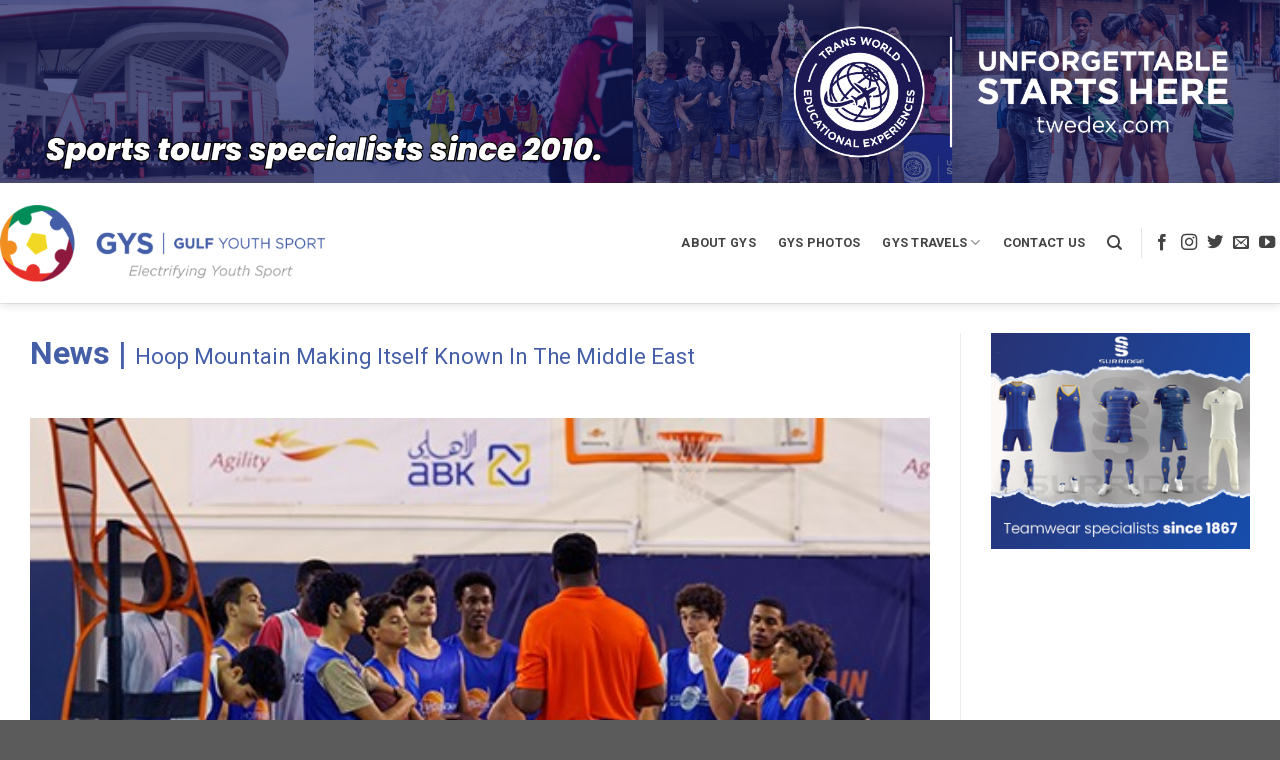

--- FILE ---
content_type: text/html; charset=UTF-8
request_url: https://gulfyouthsport.com/2020/04/27/hoop-mountain-making-itself-known-in-the-middle-east/
body_size: 11918
content:
<!DOCTYPE html>
<!--[if IE 9 ]> <html lang="en-GB" class="ie9 loading-site no-js"> <![endif]-->
<!--[if IE 8 ]> <html lang="en-GB" class="ie8 loading-site no-js"> <![endif]-->
<!--[if (gte IE 9)|!(IE)]><!--><html lang="en-GB" class="loading-site no-js"> <!--<![endif]-->
<head>
	<meta charset="UTF-8" />
	<meta name="viewport" content="width=device-width, initial-scale=1.0, maximum-scale=1.0, user-scalable=no" />

	<link rel="profile" href="http://gmpg.org/xfn/11" />
	<link rel="pingback" href="https://gulfyouthsport.com/xmlrpc.php" />

	<script>(function(html){html.className = html.className.replace(/\bno-js\b/,'js')})(document.documentElement);</script>
<meta name='robots' content='index, follow, max-image-preview:large, max-snippet:-1, max-video-preview:-1' />

	<!-- This site is optimized with the Yoast SEO plugin v19.4 - https://yoast.com/wordpress/plugins/seo/ -->
	<title>Hoop Mountain Making Itself Known In The Middle East - Gulf Youth Sport</title>
	<link rel="canonical" href="https://gulfyouthsport.com/2020/04/27/hoop-mountain-making-itself-known-in-the-middle-east/" />
	<meta property="og:locale" content="en_GB" />
	<meta property="og:type" content="article" />
	<meta property="og:title" content="Hoop Mountain Making Itself Known In The Middle East - Gulf Youth Sport" />
	<meta property="og:description" content="Who would have thought to introduce basketball year-round in Kuwait by with an American company? Musaed Al Saleh, a self-described Kuwaiti basketball junkie, had the thought and the vision to team up with USA-based Hoop Mountain in 2013. The driving force behind Al Saleh’s motivation was to offer Kuwaitis professional basketball training from American coaches." />
	<meta property="og:url" content="https://gulfyouthsport.com/2020/04/27/hoop-mountain-making-itself-known-in-the-middle-east/" />
	<meta property="og:site_name" content="Gulf Youth Sport" />
	<meta property="article:published_time" content="2020-04-27T11:59:44+00:00" />
	<meta property="article:modified_time" content="2020-09-14T06:12:22+00:00" />
	<meta property="og:image" content="https://gulfyouthsport.com/wp-content/uploads/2020/04/91854367_208527943930447_8211848217206194176_n.jpg" />
	<meta property="og:image:width" content="500" />
	<meta property="og:image:height" content="300" />
	<meta property="og:image:type" content="image/jpeg" />
	<meta name="author" content="content@gulfyouthsport.com" />
	<meta name="twitter:card" content="summary_large_image" />
	<meta name="twitter:label1" content="Written by" />
	<meta name="twitter:data1" content="content@gulfyouthsport.com" />
	<meta name="twitter:label2" content="Estimated reading time" />
	<meta name="twitter:data2" content="2 minutes" />
	<script type="application/ld+json" class="yoast-schema-graph">{"@context":"https://schema.org","@graph":[{"@type":"WebSite","@id":"https://gulfyouthsport.com/#website","url":"https://gulfyouthsport.com/","name":"Gulf Youth Sport","description":"","potentialAction":[{"@type":"SearchAction","target":{"@type":"EntryPoint","urlTemplate":"https://gulfyouthsport.com/?s={search_term_string}"},"query-input":"required name=search_term_string"}],"inLanguage":"en-GB"},{"@type":"ImageObject","inLanguage":"en-GB","@id":"https://gulfyouthsport.com/2020/04/27/hoop-mountain-making-itself-known-in-the-middle-east/#primaryimage","url":"https://gulfyouthsport.com/wp-content/uploads/2020/04/91854367_208527943930447_8211848217206194176_n.jpg","contentUrl":"https://gulfyouthsport.com/wp-content/uploads/2020/04/91854367_208527943930447_8211848217206194176_n.jpg","width":500,"height":300},{"@type":"WebPage","@id":"https://gulfyouthsport.com/2020/04/27/hoop-mountain-making-itself-known-in-the-middle-east/","url":"https://gulfyouthsport.com/2020/04/27/hoop-mountain-making-itself-known-in-the-middle-east/","name":"Hoop Mountain Making Itself Known In The Middle East - Gulf Youth Sport","isPartOf":{"@id":"https://gulfyouthsport.com/#website"},"primaryImageOfPage":{"@id":"https://gulfyouthsport.com/2020/04/27/hoop-mountain-making-itself-known-in-the-middle-east/#primaryimage"},"image":{"@id":"https://gulfyouthsport.com/2020/04/27/hoop-mountain-making-itself-known-in-the-middle-east/#primaryimage"},"thumbnailUrl":"https://gulfyouthsport.com/wp-content/uploads/2020/04/91854367_208527943930447_8211848217206194176_n.jpg","datePublished":"2020-04-27T11:59:44+00:00","dateModified":"2020-09-14T06:12:22+00:00","author":{"@id":"https://gulfyouthsport.com/#/schema/person/d8a63078c11e55692cc84b7647e5e24d"},"breadcrumb":{"@id":"https://gulfyouthsport.com/2020/04/27/hoop-mountain-making-itself-known-in-the-middle-east/#breadcrumb"},"inLanguage":"en-GB","potentialAction":[{"@type":"ReadAction","target":["https://gulfyouthsport.com/2020/04/27/hoop-mountain-making-itself-known-in-the-middle-east/"]}]},{"@type":"BreadcrumbList","@id":"https://gulfyouthsport.com/2020/04/27/hoop-mountain-making-itself-known-in-the-middle-east/#breadcrumb","itemListElement":[{"@type":"ListItem","position":1,"name":"Home","item":"https://gulfyouthsport.com/"},{"@type":"ListItem","position":2,"name":"Hoop Mountain Making Itself Known In The Middle East"}]},{"@type":"Person","@id":"https://gulfyouthsport.com/#/schema/person/d8a63078c11e55692cc84b7647e5e24d","name":"content@gulfyouthsport.com","image":{"@type":"ImageObject","inLanguage":"en-GB","@id":"https://gulfyouthsport.com/#/schema/person/image/","url":"https://secure.gravatar.com/avatar/c5a223549e3fd94047b16d15882c4a4e?s=96&d=mm&r=g","contentUrl":"https://secure.gravatar.com/avatar/c5a223549e3fd94047b16d15882c4a4e?s=96&d=mm&r=g","caption":"content@gulfyouthsport.com"},"url":"https://gulfyouthsport.com/author/contentgulfyouthsport-com/"}]}</script>
	<!-- / Yoast SEO plugin. -->


<link rel='dns-prefetch' href='//www.googletagmanager.com' />
<link rel='dns-prefetch' href='//s.w.org' />
<link rel='dns-prefetch' href='//cdn.openshareweb.com' />
<link rel='dns-prefetch' href='//cdn.shareaholic.net' />
<link rel='dns-prefetch' href='//www.shareaholic.net' />
<link rel='dns-prefetch' href='//analytics.shareaholic.com' />
<link rel='dns-prefetch' href='//recs.shareaholic.com' />
<link rel='dns-prefetch' href='//partner.shareaholic.com' />
<link rel="alternate" type="application/rss+xml" title="Gulf Youth Sport &raquo; Feed" href="https://gulfyouthsport.com/feed/" />
<!-- Shareaholic - https://www.shareaholic.com -->
<link rel='preload' href='//cdn.shareaholic.net/assets/pub/shareaholic.js' as='script'/>
<script data-no-minify='1' data-cfasync='false'>
_SHR_SETTINGS = {"endpoints":{"local_recs_url":"https:\/\/gulfyouthsport.com\/wp-admin\/admin-ajax.php?action=shareaholic_permalink_related","ajax_url":"https:\/\/gulfyouthsport.com\/wp-admin\/admin-ajax.php"},"site_id":"ce4a84d1abfdd513c9cb6a4aae18096c","url_components":{"year":"2020","monthnum":"04","day":"27","hour":"12","minute":"59","second":"44","post_id":"3037","postname":"hoop-mountain-making-itself-known-in-the-middle-east","category":"basketball"}};
</script>
<script data-no-minify='1' data-cfasync='false' src='//cdn.shareaholic.net/assets/pub/shareaholic.js' data-shr-siteid='ce4a84d1abfdd513c9cb6a4aae18096c' async ></script>

<!-- Shareaholic Content Tags -->
<meta name='shareaholic:site_name' content='Gulf Youth Sport' />
<meta name='shareaholic:language' content='en-GB' />
<meta name='shareaholic:url' content='https://gulfyouthsport.com/2020/04/27/hoop-mountain-making-itself-known-in-the-middle-east/' />
<meta name='shareaholic:keywords' content='tag:basketball, tag:hoop mountain, tag:hoop mountain dubai, cat:basketball, cat:news &amp; features, type:post' />
<meta name='shareaholic:article_published_time' content='2020-04-27T12:59:44+01:00' />
<meta name='shareaholic:article_modified_time' content='2020-09-14T07:12:22+01:00' />
<meta name='shareaholic:shareable_page' content='true' />
<meta name='shareaholic:article_author_name' content='content@gulfyouthsport.com' />
<meta name='shareaholic:site_id' content='ce4a84d1abfdd513c9cb6a4aae18096c' />
<meta name='shareaholic:wp_version' content='9.7.13' />
<meta name='shareaholic:image' content='https://gulfyouthsport.com/wp-content/uploads/2020/04/91854367_208527943930447_8211848217206194176_n.jpg' />
<!-- Shareaholic Content Tags End -->

<!-- Shareaholic Open Graph Tags -->
<meta property='og:image' content='https://gulfyouthsport.com/wp-content/uploads/2020/04/91854367_208527943930447_8211848217206194176_n.jpg' />
<!-- Shareaholic Open Graph Tags End -->
		<script type="text/javascript">
			window._wpemojiSettings = {"baseUrl":"https:\/\/s.w.org\/images\/core\/emoji\/13.1.0\/72x72\/","ext":".png","svgUrl":"https:\/\/s.w.org\/images\/core\/emoji\/13.1.0\/svg\/","svgExt":".svg","source":{"concatemoji":"https:\/\/gulfyouthsport.com\/wp-includes\/js\/wp-emoji-release.min.js?ver=5.8.12"}};
			!function(e,a,t){var n,r,o,i=a.createElement("canvas"),p=i.getContext&&i.getContext("2d");function s(e,t){var a=String.fromCharCode;p.clearRect(0,0,i.width,i.height),p.fillText(a.apply(this,e),0,0);e=i.toDataURL();return p.clearRect(0,0,i.width,i.height),p.fillText(a.apply(this,t),0,0),e===i.toDataURL()}function c(e){var t=a.createElement("script");t.src=e,t.defer=t.type="text/javascript",a.getElementsByTagName("head")[0].appendChild(t)}for(o=Array("flag","emoji"),t.supports={everything:!0,everythingExceptFlag:!0},r=0;r<o.length;r++)t.supports[o[r]]=function(e){if(!p||!p.fillText)return!1;switch(p.textBaseline="top",p.font="600 32px Arial",e){case"flag":return s([127987,65039,8205,9895,65039],[127987,65039,8203,9895,65039])?!1:!s([55356,56826,55356,56819],[55356,56826,8203,55356,56819])&&!s([55356,57332,56128,56423,56128,56418,56128,56421,56128,56430,56128,56423,56128,56447],[55356,57332,8203,56128,56423,8203,56128,56418,8203,56128,56421,8203,56128,56430,8203,56128,56423,8203,56128,56447]);case"emoji":return!s([10084,65039,8205,55357,56613],[10084,65039,8203,55357,56613])}return!1}(o[r]),t.supports.everything=t.supports.everything&&t.supports[o[r]],"flag"!==o[r]&&(t.supports.everythingExceptFlag=t.supports.everythingExceptFlag&&t.supports[o[r]]);t.supports.everythingExceptFlag=t.supports.everythingExceptFlag&&!t.supports.flag,t.DOMReady=!1,t.readyCallback=function(){t.DOMReady=!0},t.supports.everything||(n=function(){t.readyCallback()},a.addEventListener?(a.addEventListener("DOMContentLoaded",n,!1),e.addEventListener("load",n,!1)):(e.attachEvent("onload",n),a.attachEvent("onreadystatechange",function(){"complete"===a.readyState&&t.readyCallback()})),(n=t.source||{}).concatemoji?c(n.concatemoji):n.wpemoji&&n.twemoji&&(c(n.twemoji),c(n.wpemoji)))}(window,document,window._wpemojiSettings);
		</script>
		<style type="text/css">
img.wp-smiley,
img.emoji {
	display: inline !important;
	border: none !important;
	box-shadow: none !important;
	height: 1em !important;
	width: 1em !important;
	margin: 0 .07em !important;
	vertical-align: -0.1em !important;
	background: none !important;
	padding: 0 !important;
}
</style>
	<link rel='stylesheet' id='sbi_styles-css'  href='https://gulfyouthsport.com/wp-content/plugins/instagram-feed/css/sbi-styles.min.css?ver=6.10.0' type='text/css' media='all' />
<link rel='stylesheet' id='wp-block-library-css'  href='https://gulfyouthsport.com/wp-includes/css/dist/block-library/style.min.css?ver=5.8.12' type='text/css' media='all' />
<link rel='stylesheet' id='wpfp-public-style-css'  href='https://gulfyouthsport.com/wp-content/plugins/featured-post-creative/assets/css/wpfp-public.css?ver=1.5.7' type='text/css' media='all' />
<link rel='stylesheet' id='url-shortify-css'  href='https://gulfyouthsport.com/wp-content/plugins/url-shortify/lite/dist/styles/url-shortify.css?ver=1.12.1' type='text/css' media='all' />
<link rel='stylesheet' id='flatsome-icons-css'  href='https://gulfyouthsport.com/wp-content/themes/flatsome/assets/css/fl-icons.css?ver=3.3' type='text/css' media='all' />
<link rel='stylesheet' id='bsf-Defaults-css'  href='https://gulfyouthsport.com/wp-content/uploads/smile_fonts/Defaults/Defaults.css?ver=3.19.4' type='text/css' media='all' />
<link rel='stylesheet' id='flatsome-main-css'  href='https://gulfyouthsport.com/wp-content/themes/flatsome/assets/css/flatsome.css?ver=3.8.4' type='text/css' media='all' />
<link rel='stylesheet' id='flatsome-style-css'  href='https://gulfyouthsport.com/wp-content/themes/gulf-youth-sport/style.css?ver=3.0' type='text/css' media='all' />
<script type='text/javascript' src='https://gulfyouthsport.com/wp-includes/js/jquery/jquery.min.js?ver=3.6.0' id='jquery-core-js'></script>
<script type='text/javascript' src='https://gulfyouthsport.com/wp-includes/js/jquery/jquery-migrate.min.js?ver=3.3.2' id='jquery-migrate-js'></script>
<script type='text/javascript' id='url-shortify-js-extra'>
/* <![CDATA[ */
var usParams = {"ajaxurl":"https:\/\/gulfyouthsport.com\/wp-admin\/admin-ajax.php"};
/* ]]> */
</script>
<script type='text/javascript' src='https://gulfyouthsport.com/wp-content/plugins/url-shortify/lite/dist/scripts/url-shortify.js?ver=1.12.1' id='url-shortify-js'></script>

<!-- Google Analytics snippet added by Site Kit -->
<script type='text/javascript' src='https://www.googletagmanager.com/gtag/js?id=UA-106331335-1' id='google_gtagjs-js' async></script>
<script type='text/javascript' id='google_gtagjs-js-after'>
window.dataLayer = window.dataLayer || [];function gtag(){dataLayer.push(arguments);}
gtag('set', 'linker', {"domains":["gulfyouthsport.com"]} );
gtag("js", new Date());
gtag("set", "developer_id.dZTNiMT", true);
gtag("config", "UA-106331335-1", {"anonymize_ip":true});
gtag("config", "G-2RKB84L443");
</script>

<!-- End Google Analytics snippet added by Site Kit -->
<link rel="https://api.w.org/" href="https://gulfyouthsport.com/wp-json/" /><link rel="alternate" type="application/json" href="https://gulfyouthsport.com/wp-json/wp/v2/posts/3037" /><link rel="EditURI" type="application/rsd+xml" title="RSD" href="https://gulfyouthsport.com/xmlrpc.php?rsd" />
<link rel="wlwmanifest" type="application/wlwmanifest+xml" href="https://gulfyouthsport.com/wp-includes/wlwmanifest.xml" /> 
<meta name="generator" content="WordPress 5.8.12" />
<link rel='shortlink' href='https://gulfyouthsport.com/?p=3037' />
<link rel="alternate" type="application/json+oembed" href="https://gulfyouthsport.com/wp-json/oembed/1.0/embed?url=https%3A%2F%2Fgulfyouthsport.com%2F2020%2F04%2F27%2Fhoop-mountain-making-itself-known-in-the-middle-east%2F" />
<link rel="alternate" type="text/xml+oembed" href="https://gulfyouthsport.com/wp-json/oembed/1.0/embed?url=https%3A%2F%2Fgulfyouthsport.com%2F2020%2F04%2F27%2Fhoop-mountain-making-itself-known-in-the-middle-east%2F&#038;format=xml" />
<script type="text/javascript">!function(e,t){(e=t.createElement("script")).src="https://cdn.convertbox.com/convertbox/js/embed.js",e.id="app-convertbox-script",e.async=true,e.dataset.uuid="599993ba-71a8-4d31-ad5a-0f916ad5ccc9",document.getElementsByTagName("head")[0].appendChild(e)}(window,document);</script>
<script>var cb_wp=cb_wp || {};cb_wp.is_user_logged_in=false;cb_wp.post_data={"id":3037,"tags":[93,92],"post_type":"post","cats":[4,369]};</script><meta name="generator" content="Site Kit by Google 1.90.0" /><style>.bg{opacity: 0; transition: opacity 1s; -webkit-transition: opacity 1s;} .bg-loaded{opacity: 1;}</style><!--[if IE]><link rel="stylesheet" type="text/css" href="https://gulfyouthsport.com/wp-content/themes/flatsome/assets/css/ie-fallback.css"><script src="//cdnjs.cloudflare.com/ajax/libs/html5shiv/3.6.1/html5shiv.js"></script><script>var head = document.getElementsByTagName('head')[0],style = document.createElement('style');style.type = 'text/css';style.styleSheet.cssText = ':before,:after{content:none !important';head.appendChild(style);setTimeout(function(){head.removeChild(style);}, 0);</script><script src="https://gulfyouthsport.com/wp-content/themes/flatsome/assets/libs/ie-flexibility.js"></script><![endif]-->    <script type="text/javascript">
    WebFontConfig = {
      google: { families: [ "Roboto:regular,700","Roboto:regular,regular","Roboto:regular,regular","Dancing+Script:regular,400", ] }
    };
    (function() {
      var wf = document.createElement('script');
      wf.src = 'https://ajax.googleapis.com/ajax/libs/webfont/1/webfont.js';
      wf.type = 'text/javascript';
      wf.async = 'true';
      var s = document.getElementsByTagName('script')[0];
      s.parentNode.insertBefore(wf, s);
    })(); </script>
  <meta name="generator" content="Powered by WPBakery Page Builder - drag and drop page builder for WordPress."/>
<link rel="icon" href="https://gulfyouthsport.com/wp-content/uploads/2019/09/cropped-Website-Tab-Logo-32x32.png" sizes="32x32" />
<link rel="icon" href="https://gulfyouthsport.com/wp-content/uploads/2019/09/cropped-Website-Tab-Logo-192x192.png" sizes="192x192" />
<link rel="apple-touch-icon" href="https://gulfyouthsport.com/wp-content/uploads/2019/09/cropped-Website-Tab-Logo-180x180.png" />
<meta name="msapplication-TileImage" content="https://gulfyouthsport.com/wp-content/uploads/2019/09/cropped-Website-Tab-Logo-270x270.png" />
<style>.shorten_url { 
	   padding: 10px 10px 10px 10px ; 
	   border: 1px solid #AAAAAA ; 
	   background-color: #EEEEEE ;
}</style><style id="custom-css" type="text/css">:root {--primary-color: #446084;}.full-width .ubermenu-nav, .container, .row{max-width: 1410px}.row.row-collapse{max-width: 1380px}.row.row-small{max-width: 1402.5px}.row.row-large{max-width: 1440px}body.framed, body.framed header, body.framed .header-wrapper, body.boxed, body.boxed header, body.boxed .header-wrapper, body.boxed .is-sticky-section{ max-width: 1400px}.header-main{height: 120px}#logo img{max-height: 120px}#logo{width:325px;}#logo img{padding:5px 0;}.stuck #logo img{padding:5px 0;}.header-top{min-height: 100px}.transparent .header-main{height: 265px}.transparent #logo img{max-height: 265px}.has-transparent + .page-title:first-of-type,.has-transparent + #main > .page-title,.has-transparent + #main > div > .page-title,.has-transparent + #main .page-header-wrapper:first-of-type .page-title{padding-top: 295px;}.transparent .header-wrapper{background-color: #ffffff!important;}.transparent .top-divider{display: none;}.header.show-on-scroll,.stuck .header-main{height:70px!important}.stuck #logo img{max-height: 70px!important}.search-form{ width: 100%;}.header-bg-color, .header-wrapper {background-color: #ffffff}.header-bottom {background-color: #f1f1f1}.header-main .nav > li > a{line-height: 16px }.stuck .header-main .nav > li > a{line-height: 50px }@media (max-width: 549px) {.header-main{height: 100px}#logo img{max-height: 100px}}.main-menu-overlay{background-color: #445ea8}.header-top{background-color:#ffffff!important;}/* Background Color */[data-icon-label]:after, .secondary.is-underline:hover,.secondary.is-outline:hover,.icon-label,.button.secondary:not(.is-outline),.button.alt:not(.is-outline), .badge-inner.on-sale, .button.checkout, .single_add_to_cart_button{ background-color:#f28e20; }[data-text-bg="secondary"]{background-color: #f28e20;}/* Color */.secondary.is-underline,.secondary.is-link, .secondary.is-outline,.stars a.active, .star-rating:before, .woocommerce-page .star-rating:before,.star-rating span:before, .color-secondary{color: #f28e20}/* Color !important */[data-text-color="secondary"]{color: #f28e20!important;}/* Border */.secondary.is-outline:hover{border-color:#f28e20}body{font-family:"Roboto", sans-serif}body{font-weight: 0}body{color: #444444}.nav > li > a {font-family:"Roboto", sans-serif;}.nav > li > a {font-weight: 0;}h1,h2,h3,h4,h5,h6,.heading-font, .off-canvas-center .nav-sidebar.nav-vertical > li > a{font-family: "Roboto", sans-serif;}h1,h2,h3,h4,h5,h6,.heading-font,.banner h1,.banner h2{font-weight: 700;}h1,h2,h3,h4,h5,h6,.heading-font{color: #445ea8;}.alt-font{font-family: "Dancing Script", sans-serif;}.alt-font{font-weight: 400!important;}.header:not(.transparent) .header-nav.nav > li > a {color: #444444;}.header:not(.transparent) .header-nav.nav > li > a:hover,.header:not(.transparent) .header-nav.nav > li.active > a,.header:not(.transparent) .header-nav.nav > li.current > a,.header:not(.transparent) .header-nav.nav > li > a.active,.header:not(.transparent) .header-nav.nav > li > a.current{color: #445ea8;}.header-nav.nav-line-bottom > li > a:before,.header-nav.nav-line-grow > li > a:before,.header-nav.nav-line > li > a:before,.header-nav.nav-box > li > a:hover,.header-nav.nav-box > li.active > a,.header-nav.nav-pills > li > a:hover,.header-nav.nav-pills > li.active > a{color:#FFF!important;background-color: #445ea8;}.header-main .social-icons,.header-main .cart-icon strong,.header-main .menu-title,.header-main .header-button > .button.is-outline,.header-main .nav > li > a > i:not(.icon-angle-down){color: #444444!important;}.header-main .header-button > .button.is-outline,.header-main .cart-icon strong:after,.header-main .cart-icon strong{border-color: #444444!important;}.header-main .header-button > .button:not(.is-outline){background-color: #444444!important;}.header-main .current-dropdown .cart-icon strong,.header-main .header-button > .button:hover,.header-main .header-button > .button:hover i,.header-main .header-button > .button:hover span{color:#FFF!important;}.header-main .menu-title:hover,.header-main .social-icons a:hover,.header-main .header-button > .button.is-outline:hover,.header-main .nav > li > a:hover > i:not(.icon-angle-down){color: #445ea8!important;}.header-main .current-dropdown .cart-icon strong,.header-main .header-button > .button:hover{background-color: #445ea8!important;}.header-main .current-dropdown .cart-icon strong:after,.header-main .current-dropdown .cart-icon strong,.header-main .header-button > .button:hover{border-color: #445ea8!important;}/* Custom CSS */h1.entry-title {font-size: 22px;color: #445ea8;text-align: left;font-weight: 100;margin-bottom: 20px;}h1.entry-title:before {content: "News | ";font-weight:900;font-size:32px;}.h2, h2 {font-size: 2.2em;line-height: 1.3;}.vc_custom_heading.vc_gitem-post-data.vc_gitem-post-data-source-post_date {font-size: 13px;float: left;}.vc_gitem-post-data.vc_gitem-post-data-source-post_categories.vc_grid-filter.vc_clearfix.vc_grid-filter-.vc_grid-filter-size-md.vc_grid-filter-center.vc_grid-filter-color-grey {float: initial;font-size: 13px;text-align: right;margin-bottom: 0;}.vc_custom_heading.vc_gitem-post-data.vc_gitem-post-data-source-post_title {height: 70px;overflow: hidden;line-height: 1.4em;}.vc_grid.vc_row.vc_grid-gutter-30px .vc_grid-item {padding-right: 15px;padding-bottom: 0;}.wpfp-medium-3.wpfp-medium-right {padding: 0 0 15px 15px;}.wpfp-medium-6.wpfp-medium-left {padding: 0 0 15px 0px;}.wpfp-categories a:nth-child(4n+1), .featured-categories a:nth-child(4n+1) {background: #fff !important;border-color: #fff !important;}.wpfp-featured-post.design-1 .wpfp-categories a {margin: 2px 0;color: #333 !important;text-decoration: none !important;-webkit-box-shadow: 0px 0px 7px 0px rgba(0,0,0,0.5);-moz-box-shadow: 0px 0px 7px 0px rgba(0,0,0,0.5);box-shadow: 0px 0px 7px 0px rgba(0,0,0,0.5);}.is-divider {display: none;}.wpfp-date span {display: none !important;}.entry-header-text.text-center {padding-left: 0;padding-right: 0;padding: 0 !important;}button.vc_general.vc_btn3.vc_btn3-size-md.vc_btn3-shape-square.vc_btn3-style-outline-custom {font-weight: 100;border: 2px solid;}input#gform_submit_button_1 {width: 97%;}h6.entry-category.is-xsmall {display: none;}.badge.top {display: none;}a.vc_general.vc_btn3.vc_btn3-size-md.vc_btn3-shape-square.vc_btn3-style-custom{ background-image: none;}.supportschool .wpb_wrapper {max-width: 55%;padding: 0 30px;}.header-full-width .container {padding-left: 0px !important;padding-right: 0px !important;}.header-top {background-color: #ffffff !important;}/* Custom CSS Mobile */@media (max-width: 549px){.h2, h2 {font-size: 1.8em;line-height: 1.3;}.vc_grid-item-mini.vc_clearfix {border-bottom: 2px solid #f4f4f4;margin-bottom: 15px;padding-bottom: 10px;}.wpfp-medium-3.wpfp-medium-right {padding: 0;margin-bottom: 15px;}a.codeneric_uam_link {display: block;margin: 0 auto;}img.codeneric_uam_image {display: block;margin: 0 auto;}a.vc_general.vc_btn3.vc_btn3-size-sm.vc_btn3-shape-square.vc_btn3-style-outline-custom {width: 100%;}.vc_btn3-container.vc_btn3-inline {width: 100%;}.vc_column-inner {border: none !important;margin-left: 0 !important;}.col, .gallery-item, .columns {position: relative;margin: 0;padding: 0 30px 0px;width: 100%;}h3 {font-size: 1.5em;}.off-canvas-center .nav-vertical>li>a {font-size: 1em;}#menu-footer-menu a {line-height: 1.7em;}.off-canvas-center.mfp-bg.mfp-ready {opacity: .95;}.vc_custom_heading.vc_gitem-post-data.vc_gitem-post-data-source-post_title h3 {font-size: 1em !important;}.vc_responsive .vc_grid-filter {display: inline !important;}.vc_custom_heading.vc_gitem-post-data.vc_gitem-post-data-source-post_title {height: 70px;overflow: hidden;line-height: 1.4em;margin-bottom: 5px;}.vc_custom_heading.vc_gitem-post-data.vc_gitem-post-data-source-post_date {font-size: 11px;float: none;margin-bottom: 0px;color: #777;}.vc_grid-filter-item.vc_gitem-post-category-name {font-size: 11px !important;color: #777;margin-bottom: 0px !important;}.vc_col-sm-12.vc_gitem-col.vc_gitem-col-align- {padding: 0 0 0 15px !important;}.entry-image img {width: 100%;float: none;padding: 0;}.supportschool .wpb_wrapper {max-width: 100%;padding: 0 30px;}.header-top {min-height: auto;}}.label-new.menu-item > a:after{content:"New";}.label-hot.menu-item > a:after{content:"Hot";}.label-sale.menu-item > a:after{content:"Sale";}.label-popular.menu-item > a:after{content:"Popular";}</style><noscript><style> .wpb_animate_when_almost_visible { opacity: 1; }</style></noscript></head>

<body class="post-template-default single single-post postid-3037 single-format-standard header-shadow lightbox nav-dropdown-has-arrow wpb-js-composer js-comp-ver-6.1 vc_responsive">


<a class="skip-link screen-reader-text" href="#main">Skip to content</a>

<div id="wrapper">


<header id="header" class="header header-full-width has-sticky sticky-jump">
   <div class="header-wrapper">
	<div id="top-bar" class="header-top hide-for-sticky nav-dark flex-has-center">
    <div class="flex-row container">
      <div class="flex-col hide-for-medium flex-left">
          <ul class="nav nav-left medium-nav-center nav-small  nav-divided">
                        </ul>
      </div><!-- flex-col left -->

      <div class="flex-col hide-for-medium flex-center">
          <ul class="nav nav-center nav-small  nav-divided">
              <li class="html custom html_topbar_left">                <div style="width:100%;position:relative;" class="codeneric_ultimate_ads_manager_ad_wrapper"
               data-place-id="0"
               data-js="false"
               data-id="6931">
                </div>
                </li>          </ul>
      </div><!-- center -->

      <div class="flex-col hide-for-medium flex-right">
         <ul class="nav top-bar-nav nav-right nav-small  nav-divided">
                        </ul>
      </div><!-- .flex-col right -->

            <div class="flex-col show-for-medium flex-grow">
          <ul class="nav nav-center nav-small mobile-nav  nav-divided">
              <li class="html custom html_topbar_left">                <div style="width:100%;position:relative;" class="codeneric_ultimate_ads_manager_ad_wrapper"
               data-place-id="0"
               data-js="false"
               data-id="6898">
                </div>
                </li>          </ul>
      </div>
      
    </div><!-- .flex-row -->
</div><!-- #header-top -->
<div id="masthead" class="header-main ">
      <div class="header-inner flex-row container logo-left medium-logo-center" role="navigation">

          <!-- Logo -->
          <div id="logo" class="flex-col logo">
            <!-- Header logo -->
<a href="https://gulfyouthsport.com/" title="Gulf Youth Sport" rel="home">
    <img width="325" height="120" src="https://gulfyouthsport.com/wp-content/uploads/2019/08/gys-logo.png" class="header_logo header-logo" alt="Gulf Youth Sport"/><img  width="325" height="120" src="https://gulfyouthsport.com/wp-content/uploads/2019/08/gys-logo.png" class="header-logo-dark" alt="Gulf Youth Sport"/></a>
          </div>

          <!-- Mobile Left Elements -->
          <div class="flex-col show-for-medium flex-left">
            <ul class="mobile-nav nav nav-left ">
              <li class="nav-icon has-icon">
  		<a href="#" data-open="#main-menu" data-pos="center" data-bg="main-menu-overlay" data-color="dark" class="is-small" aria-controls="main-menu" aria-expanded="false">
		
		  <i class="icon-menu" ></i>
		  		</a>
	</li>            </ul>
          </div>

          <!-- Left Elements -->
          <div class="flex-col hide-for-medium flex-left
            flex-grow">
            <ul class="header-nav header-nav-main nav nav-left  nav-spacing-large nav-uppercase" >
                          </ul>
          </div>

          <!-- Right Elements -->
          <div class="flex-col hide-for-medium flex-right">
            <ul class="header-nav header-nav-main nav nav-right  nav-spacing-large nav-uppercase">
              <li id="menu-item-146" class="menu-item menu-item-type-post_type menu-item-object-page  menu-item-146"><a href="https://gulfyouthsport.com/about-gys/" class="nav-top-link">About GYS</a></li>
<li id="menu-item-75" class="menu-item menu-item-type-custom menu-item-object-custom  menu-item-75"><a target="_blank" href="https://www.zenfolio.com/gys001" class="nav-top-link">GYS Photos</a></li>
<li id="menu-item-172" class="menu-item menu-item-type-post_type menu-item-object-page menu-item-has-children  menu-item-172 has-dropdown"><a href="https://gulfyouthsport.com/tours-tournaments/" class="nav-top-link">GYS Travels<i class="icon-angle-down" ></i></a>
<ul class='nav-dropdown nav-dropdown-default'>
	<li id="menu-item-5708" class="menu-item menu-item-type-post_type menu-item-object-page  menu-item-5708"><a href="https://gulfyouthsport.com/tours-tournaments/development-tours/">Development Tours</a></li>
	<li id="menu-item-5706" class="menu-item menu-item-type-post_type menu-item-object-page  menu-item-5706"><a href="https://gulfyouthsport.com/tours-tournaments/school-competitions/">School Competitions</a></li>
	<li id="menu-item-5707" class="menu-item menu-item-type-post_type menu-item-object-page  menu-item-5707"><a href="https://gulfyouthsport.com/tours-tournaments/football-tournaments/">Football Tournaments</a></li>
</ul>
</li>
<li id="menu-item-188" class="menu-item menu-item-type-post_type menu-item-object-page  menu-item-188"><a href="https://gulfyouthsport.com/contact-us/" class="nav-top-link">Contact Us</a></li>
<li class="header-search header-search-dropdown has-icon has-dropdown menu-item-has-children">
		<a href="#" class="is-small"><i class="icon-search" ></i></a>
		<ul class="nav-dropdown nav-dropdown-default">
	 	<li class="header-search-form search-form html relative has-icon">
	<div class="header-search-form-wrapper">
		<div class="searchform-wrapper ux-search-box relative form-flat is-normal"><form method="get" class="searchform" action="https://gulfyouthsport.com/" role="search">
		<div class="flex-row relative">
			<div class="flex-col flex-grow">
	   	   <input type="search" class="search-field mb-0" name="s" value="" id="s" placeholder="Search&hellip;" />
			</div><!-- .flex-col -->
			<div class="flex-col">
				<button type="submit" class="ux-search-submit submit-button secondary button icon mb-0">
					<i class="icon-search" ></i>				</button>
			</div><!-- .flex-col -->
		</div><!-- .flex-row -->
    <div class="live-search-results text-left z-top"></div>
</form>
</div>	</div>
</li>	</ul><!-- .nav-dropdown -->
</li>
<li class="header-divider"></li><li class="html header-social-icons ml-0">
	<div class="social-icons follow-icons" ><a href="https://www.facebook.com/gulfyouthsport2" target="_blank" data-label="Facebook"  rel="noopener noreferrer nofollow" class="icon plain facebook tooltip" title="Follow on Facebook"><i class="icon-facebook" ></i></a><a href="https://www.instagram.com/gulfyouthsport/?hl=en" target="_blank" rel="noopener noreferrer nofollow" data-label="Instagram" class="icon plain  instagram tooltip" title="Follow on Instagram"><i class="icon-instagram" ></i></a><a href="https://twitter.com/gulfyouthsport?lang=en" target="_blank"  data-label="Twitter"  rel="noopener noreferrer nofollow" class="icon plain  twitter tooltip" title="Follow on Twitter"><i class="icon-twitter" ></i></a><a href="mailto:info@gulfyouthsport.com" data-label="E-mail"  rel="nofollow" class="icon plain  email tooltip" title="Send us an email"><i class="icon-envelop" ></i></a><a href="https://www.youtube.com/channel/UC2rpm9JTyGuyiyMMjIauZRA" target="_blank" rel="noopener noreferrer nofollow" data-label="YouTube" class="icon plain  youtube tooltip" title="Follow on YouTube"><i class="icon-youtube" ></i></a></div></li>            </ul>
          </div>

          <!-- Mobile Right Elements -->
          <div class="flex-col show-for-medium flex-right">
            <ul class="mobile-nav nav nav-right ">
                          </ul>
          </div>

      </div><!-- .header-inner -->
     
            <!-- Header divider -->
      <div class="container"><div class="top-divider full-width"></div></div>
      </div><!-- .header-main -->
<div class="header-bg-container fill"><div class="header-bg-image fill"></div><div class="header-bg-color fill"></div></div><!-- .header-bg-container -->   </div><!-- header-wrapper-->
</header>


<main id="main" class="">

<div id="content" class="blog-wrapper blog-single page-wrapper">
	

<div class="row row-large row-divided ">
	
	<div class="large-9 col">
		


<article id="post-3037" class="post-3037 post type-post status-publish format-standard has-post-thumbnail hentry category-basketball category-news-features tag-basketball tag-hoop-mountain">
	<div class="article-inner ">
		<header class="entry-header">
	<div class="entry-header-text entry-header-text-top text-left">
		<h6 class="entry-category is-xsmall">
	<a href="https://gulfyouthsport.com/category/basketball/" rel="category tag">Basketball</a>, <a href="https://gulfyouthsport.com/category/news-features/" rel="category tag">News &amp; Features</a></h6>

<h1 class="entry-title">Hoop Mountain Making Itself Known In The Middle East</h1>
<div class="entry-divider is-divider small"></div>

	</div><!-- .entry-header -->

						<div class="entry-image relative">
				<a href="https://gulfyouthsport.com/2020/04/27/hoop-mountain-making-itself-known-in-the-middle-east/">
    <img width="500" height="300" src="https://gulfyouthsport.com/wp-content/uploads/2020/04/91854367_208527943930447_8211848217206194176_n.jpg" class="attachment-large size-large wp-post-image" alt="" loading="lazy" srcset="https://gulfyouthsport.com/wp-content/uploads/2020/04/91854367_208527943930447_8211848217206194176_n.jpg 500w, https://gulfyouthsport.com/wp-content/uploads/2020/04/91854367_208527943930447_8211848217206194176_n-300x180.jpg 300w" sizes="(max-width: 500px) 100vw, 500px" /></a>
				<div class="badge absolute top post-date badge-square">
	<div class="badge-inner">
		<span class="post-date-day">27</span><br>
		<span class="post-date-month is-small">Apr</span>
	</div>
</div>			</div><!-- .entry-image -->
			</header><!-- post-header -->
		<div class="entry-content single-page">

	<div style='display:none;' class='shareaholic-canvas' data-app='share_buttons' data-title='Hoop Mountain Making Itself Known In The Middle East' data-link='https://gulfyouthsport.com/2020/04/27/hoop-mountain-making-itself-known-in-the-middle-east/' data-app-id-name='post_above_content'></div><p dir="ltr">Who would have thought to introduce basketball year-round in Kuwait by with an American company?</p>
<p>Musaed Al Saleh, a self-described Kuwaiti basketball junkie, had the thought and the vision to team up with USA-based Hoop Mountain in 2013.</p>
<p dir="ltr">The driving force behind Al Saleh’s motivation was to offer Kuwaitis professional basketball training from American coaches. Other staples of the Hoop Mountain Kuwait program include exercising, sportsmanship, teamwork, and providing nutritional information.</p>
<p>Hoop Mountain Kuwait was a big sensation, despite the lack of popularity of basketball in Kuwait. In the first quarter of operation more than 250 girls and boys between the ages of 6-17 received instruction on a regular basis.</p>
<p dir="ltr">Dalia and Maitham Asad were the inspiration behind bringing Hoop Mountain across the Gulf to Dubai in September 2019. Their four boys were hooked on training from Hoop Mountain Kuwait and greatly benefited from the influence of senior coach Dwayne Okantey.</p>
<h3 dir="ltr">The coaches</h3>
<p dir="ltr">The engine of Hoop Mountain Dubai is Julian King, a decorated former professional player and coach. King played for Hall of Fame coach John Chaney at Temple University and starred for fourteen years as a professional player in seven different countries. Ryan Yates, a star in his own right in the USA, followed his mentor Julian King to Dubai to serve as a coach and his enthusiasm for the game is contagious.</p>
<p dir="ltr">In a few short months, King and Yates have developed close ties with their students. Even during the recent COVID-19 closures the coaches have been in constant contact with their players.<img loading="lazy" class="alignright size-medium wp-image-3039" src="https://gulfyouthsport.com/wp-content/uploads/2020/04/92891513_208530833930158_3792144277677539328_n-300x300.jpg" alt="" width="300" height="300" srcset="https://gulfyouthsport.com/wp-content/uploads/2020/04/92891513_208530833930158_3792144277677539328_n-300x300.jpg 300w, https://gulfyouthsport.com/wp-content/uploads/2020/04/92891513_208530833930158_3792144277677539328_n-150x150.jpg 150w, https://gulfyouthsport.com/wp-content/uploads/2020/04/92891513_208530833930158_3792144277677539328_n-640x640.jpg 640w, https://gulfyouthsport.com/wp-content/uploads/2020/04/92891513_208530833930158_3792144277677539328_n.jpg 731w" sizes="(max-width: 300px) 100vw, 300px" /></p>
<p dir="ltr">&#8220;Even though we are not able to provide live instruction, we still maintain daily contact with our players,&#8221; King said.</p>
<p dir="ltr">Instead of sending out instructions on the court, the coaches take players through a daily warm-up, strength-building exercises, and basketball skill training online. King also tries to excite players about the sport&#8217;s background in his &#8221;King’s Court&#8221; videos, engaging athletes in stories about the history of the game.</p>
<p dir="ltr">With eight months in Dubai behind them, King said Hoop Mountain&#8217;s mission &#8220;is to create a culture for basketball enthusiasts to learn the game properly,&#8221; whether they be novice or experienced players.</p>
<h3 dir="ltr">The academy worldwide</h3>
<p dir="ltr">Hoop Mountain was established in 1986 in the USA and since then more than thirty-five NBA players and thirty NBA coaches got their start at the academy. Since the inception of Hoop Mountain in Boston more than 25,000 players have passed through their doors via annual camps, clinics, college showcases, tournaments, and special events.</p>
<p dir="ltr">Hoop Mountain sports many successful franchises all across the USA and after launching franchises in Kuwait and Dubai, Hoop Mountain is seeking to expand in the Middle East. Famed NBA trainer, Rob McClanaghan, who has trained the likes of Lebron James, Kevin Durant, Anthony Davis, James Harden, and John Wall is a partner with the Hoop Mountain Franchise.</p>
<p dir="ltr">For more information on Hoop Mountain Dubai please contact Coach Yates at <span style="color: #0000ff;"><a style="color: #0000ff;" href="mailto:Ryanyates@hoopmountain.ae" target="_blank" rel="noopener noreferrer">Ryanyates@hoopmountain.ae</a></span></p>
<p dir="ltr">For more information on Hoop Mountain Franchises please contact Steve Gibbs at <span style="color: #0000ff;"><a style="color: #0000ff;" href="mailto:sgibbs@hoopmountain.com" target="_blank" rel="noopener noreferrer">sgibbs@hoopmountain.com</a></span></p>
<div class="yj6qo"></div>
<div style='display:none;' class='shareaholic-canvas' data-app='share_buttons' data-title='Hoop Mountain Making Itself Known In The Middle East' data-link='https://gulfyouthsport.com/2020/04/27/hoop-mountain-making-itself-known-in-the-middle-east/' data-app-id-name='post_below_content'></div><div style='display:none;' class='shareaholic-canvas' data-app='recommendations' data-title='Hoop Mountain Making Itself Known In The Middle East' data-link='https://gulfyouthsport.com/2020/04/27/hoop-mountain-making-itself-known-in-the-middle-east/' data-app-id-name='post_below_content'></div>
	
	<div class="blog-share text-center"><div class="is-divider medium"></div><div class="social-icons share-icons share-row relative" ><a href="whatsapp://send?text=Hoop%20Mountain%20Making%20Itself%20Known%20In%20The%20Middle%20East - https://gulfyouthsport.com/2020/04/27/hoop-mountain-making-itself-known-in-the-middle-east/" data-action="share/whatsapp/share" class="icon button circle is-outline tooltip whatsapp show-for-medium" title="Share on WhatsApp"><i class="icon-phone"></i></a><a href="//www.facebook.com/sharer.php?u=https://gulfyouthsport.com/2020/04/27/hoop-mountain-making-itself-known-in-the-middle-east/" data-label="Facebook" onclick="window.open(this.href,this.title,'width=500,height=500,top=300px,left=300px');  return false;" rel="noopener noreferrer nofollow" target="_blank" class="icon button circle is-outline tooltip facebook" title="Share on Facebook"><i class="icon-facebook" ></i></a><a href="//twitter.com/share?url=https://gulfyouthsport.com/2020/04/27/hoop-mountain-making-itself-known-in-the-middle-east/" onclick="window.open(this.href,this.title,'width=500,height=500,top=300px,left=300px');  return false;" rel="noopener noreferrer nofollow" target="_blank" class="icon button circle is-outline tooltip twitter" title="Share on Twitter"><i class="icon-twitter" ></i></a><a href="mailto:enteryour@addresshere.com?subject=Hoop%20Mountain%20Making%20Itself%20Known%20In%20The%20Middle%20East&amp;body=Check%20this%20out:%20https://gulfyouthsport.com/2020/04/27/hoop-mountain-making-itself-known-in-the-middle-east/" rel="nofollow" class="icon button circle is-outline tooltip email" title="Email to a Friend"><i class="icon-envelop" ></i></a><a href="//pinterest.com/pin/create/button/?url=https://gulfyouthsport.com/2020/04/27/hoop-mountain-making-itself-known-in-the-middle-east/&amp;media=https://gulfyouthsport.com/wp-content/uploads/2020/04/91854367_208527943930447_8211848217206194176_n.jpg&amp;description=Hoop%20Mountain%20Making%20Itself%20Known%20In%20The%20Middle%20East" onclick="window.open(this.href,this.title,'width=500,height=500,top=300px,left=300px');  return false;" rel="noopener noreferrer nofollow" target="_blank" class="icon button circle is-outline tooltip pinterest" title="Pin on Pinterest"><i class="icon-pinterest" ></i></a><a href="//plus.google.com/share?url=https://gulfyouthsport.com/2020/04/27/hoop-mountain-making-itself-known-in-the-middle-east/" target="_blank" class="icon button circle is-outline tooltip google-plus" onclick="window.open(this.href,this.title,'width=500,height=500,top=300px,left=300px');  return false;" rel="noopener noreferrer nofollow" title="Share on Google+"><i class="icon-google-plus" ></i></a><a href="//www.linkedin.com/shareArticle?mini=true&url=https://gulfyouthsport.com/2020/04/27/hoop-mountain-making-itself-known-in-the-middle-east/&title=Hoop%20Mountain%20Making%20Itself%20Known%20In%20The%20Middle%20East" onclick="window.open(this.href,this.title,'width=500,height=500,top=300px,left=300px');  return false;"  rel="noopener noreferrer nofollow" target="_blank" class="icon button circle is-outline tooltip linkedin" title="Share on LinkedIn"><i class="icon-linkedin" ></i></a></div></div></div><!-- .entry-content2 -->



	</div><!-- .article-inner -->
</article><!-- #-3037 -->


	</div> <!-- .large-9 -->

	<div class="post-sidebar large-3 col">
		<div id="secondary" class="widget-area " role="complementary">
		<aside id="text-3" class="widget widget_text">			<div class="textwidget">
<div style="width:100%;position:relative;" class="codeneric_ultimate_ads_manager_ad_wrapper"
               data-place-id="0"
               data-js="false"
               data-id="57">
                </div>
</div>
		</aside></div><!-- #secondary -->
	</div><!-- .post-sidebar -->

</div><!-- .row -->

</div><!-- #content .page-wrapper -->


</main><!-- #main -->

<footer id="footer" class="footer-wrapper">

	
<!-- FOOTER 1 -->


<!-- FOOTER 2 -->



<div class="absolute-footer dark medium-text-center text-center">
  <div class="container clearfix">

    
    <div class="footer-primary pull-left">
              <div class="menu-footer-menu-container"><ul id="menu-footer-menu" class="links footer-nav uppercase"><li id="menu-item-145" class="menu-item menu-item-type-post_type menu-item-object-page menu-item-145"><a href="https://gulfyouthsport.com/about-gys/">About GYS</a></li>
<li id="menu-item-235" class="menu-item menu-item-type-post_type menu-item-object-page menu-item-235"><a href="https://gulfyouthsport.com/advertise/">Advertise</a></li>
<li id="menu-item-243" class="menu-item menu-item-type-post_type menu-item-object-page menu-item-243"><a href="https://gulfyouthsport.com/join-gys/">Join GYS</a></li>
<li id="menu-item-236" class="menu-item menu-item-type-post_type menu-item-object-page menu-item-236"><a href="https://gulfyouthsport.com/privacy-policy-2/">Privacy Policy</a></li>
</ul></div>            <div class="copyright-footer">
        Copyright 2026 © <strong>Gulf Youth Sport</strong> All Rights Reserved | Website by Dijify      </div>
          </div><!-- .left -->
  </div><!-- .container -->
</div><!-- .absolute-footer -->
</footer><!-- .footer-wrapper -->

</div><!-- #wrapper -->

<!-- Mobile Sidebar -->
<div id="main-menu" class="mobile-sidebar no-scrollbar mfp-hide">
    <div class="sidebar-menu no-scrollbar text-center">
        <ul class="nav nav-sidebar nav-anim nav-vertical nav-uppercase">
              <li class="menu-item menu-item-type-post_type menu-item-object-page menu-item-146"><a href="https://gulfyouthsport.com/about-gys/" class="nav-top-link">About GYS</a></li>
<li class="menu-item menu-item-type-custom menu-item-object-custom menu-item-75"><a target="_blank" href="https://www.zenfolio.com/gys001" class="nav-top-link">GYS Photos</a></li>
<li class="menu-item menu-item-type-post_type menu-item-object-page menu-item-has-children menu-item-172"><a href="https://gulfyouthsport.com/tours-tournaments/" class="nav-top-link">GYS Travels</a>
<ul class=children>
	<li class="menu-item menu-item-type-post_type menu-item-object-page menu-item-5708"><a href="https://gulfyouthsport.com/tours-tournaments/development-tours/">Development Tours</a></li>
	<li class="menu-item menu-item-type-post_type menu-item-object-page menu-item-5706"><a href="https://gulfyouthsport.com/tours-tournaments/school-competitions/">School Competitions</a></li>
	<li class="menu-item menu-item-type-post_type menu-item-object-page menu-item-5707"><a href="https://gulfyouthsport.com/tours-tournaments/football-tournaments/">Football Tournaments</a></li>
</ul>
</li>
<li class="menu-item menu-item-type-post_type menu-item-object-page menu-item-188"><a href="https://gulfyouthsport.com/contact-us/" class="nav-top-link">Contact Us</a></li>
<li class="header-search-form search-form html relative has-icon">
	<div class="header-search-form-wrapper">
		<div class="searchform-wrapper ux-search-box relative form-flat is-normal"><form method="get" class="searchform" action="https://gulfyouthsport.com/" role="search">
		<div class="flex-row relative">
			<div class="flex-col flex-grow">
	   	   <input type="search" class="search-field mb-0" name="s" value="" id="s" placeholder="Search&hellip;" />
			</div><!-- .flex-col -->
			<div class="flex-col">
				<button type="submit" class="ux-search-submit submit-button secondary button icon mb-0">
					<i class="icon-search" ></i>				</button>
			</div><!-- .flex-col -->
		</div><!-- .flex-row -->
    <div class="live-search-results text-left z-top"></div>
</form>
</div>	</div>
</li><li class="html header-social-icons ml-0">
	<div class="social-icons follow-icons" ><a href="https://www.facebook.com/gulfyouthsport2" target="_blank" data-label="Facebook"  rel="noopener noreferrer nofollow" class="icon plain facebook tooltip" title="Follow on Facebook"><i class="icon-facebook" ></i></a><a href="https://www.instagram.com/gulfyouthsport/?hl=en" target="_blank" rel="noopener noreferrer nofollow" data-label="Instagram" class="icon plain  instagram tooltip" title="Follow on Instagram"><i class="icon-instagram" ></i></a><a href="https://twitter.com/gulfyouthsport?lang=en" target="_blank"  data-label="Twitter"  rel="noopener noreferrer nofollow" class="icon plain  twitter tooltip" title="Follow on Twitter"><i class="icon-twitter" ></i></a><a href="mailto:info@gulfyouthsport.com" data-label="E-mail"  rel="nofollow" class="icon plain  email tooltip" title="Send us an email"><i class="icon-envelop" ></i></a><a href="https://www.youtube.com/channel/UC2rpm9JTyGuyiyMMjIauZRA" target="_blank" rel="noopener noreferrer nofollow" data-label="YouTube" class="icon plain  youtube tooltip" title="Follow on YouTube"><i class="icon-youtube" ></i></a></div></li>        </ul>
    </div><!-- inner -->
</div><!-- #mobile-menu -->
<!-- Instagram Feed JS -->
<script type="text/javascript">
var sbiajaxurl = "https://gulfyouthsport.com/wp-admin/admin-ajax.php";
</script>
<script type='text/javascript' src='https://gulfyouthsport.com/wp-content/themes/flatsome/inc/extensions/flatsome-live-search/flatsome-live-search.js?ver=3.8.4' id='flatsome-live-search-js'></script>
<script type='text/javascript' src='https://gulfyouthsport.com/wp-includes/js/hoverIntent.min.js?ver=1.10.1' id='hoverIntent-js'></script>
<script type='text/javascript' id='flatsome-js-js-extra'>
/* <![CDATA[ */
var flatsomeVars = {"ajaxurl":"https:\/\/gulfyouthsport.com\/wp-admin\/admin-ajax.php","rtl":"","sticky_height":"70","user":{"can_edit_pages":false}};
/* ]]> */
</script>
<script type='text/javascript' src='https://gulfyouthsport.com/wp-content/themes/flatsome/assets/js/flatsome.js?ver=3.8.4' id='flatsome-js-js'></script>
<script type='text/javascript' src='https://gulfyouthsport.com/wp-includes/js/wp-embed.min.js?ver=5.8.12' id='wp-embed-js'></script>
<script type='text/javascript' id='ultimate-ads-manager_public-js-extra'>
/* <![CDATA[ */
var __CODENERIC_UAM_GLOBALS__ = {"ads":{"6931":{"image_ad_referral_url":"https:\/\/www.twedex.com","image_ad_title":"","image_ad_target":"same","image_ad_position":"center","image_ad_id":"6936","image_ad_uri":"https:\/\/gulfyouthsport.com\/wp-content\/uploads\/2025\/02\/1-1.png","type":"image_ad","forms":["header"],"post_title":"Twedex Banner"},"6898":{"image_ad_referral_url":"https:\/\/wsgevents.com\/","image_ad_title":"","image_ad_target":"new_tab","image_ad_position":"center","image_ad_id":"6959","image_ad_uri":"https:\/\/gulfyouthsport.com\/wp-content\/uploads\/2025\/03\/wsgbanner2026.jpg","type":"image_ad","forms":["header"],"post_title":"WSG Header"},"57":{"image_ad_referral_url":"https:\/\/surridgesport.ae\/","image_ad_title":"Surridge Sport | Teamwear specialists since 1867","image_ad_target":"same","image_ad_position":"center","image_ad_id":"1766","image_ad_uri":"https:\/\/gulfyouthsport.com\/wp-content\/uploads\/2020\/01\/119_TWS_onlie-ad-300x250_1.jpg","type":"image_ad","forms":["square"],"post_title":"Surridge side"}},"ajax_url":"https:\/\/gulfyouthsport.com\/wp-admin\/admin-ajax.php"};
/* ]]> */
</script>
<script type='text/javascript' src='https://gulfyouthsport.com/wp-content/plugins/ultimate-ads-manager/public/js/public.bundle.base-2.4.1.min.js?ver=1' id='ultimate-ads-manager_public-js'></script>

</body>
</html>
